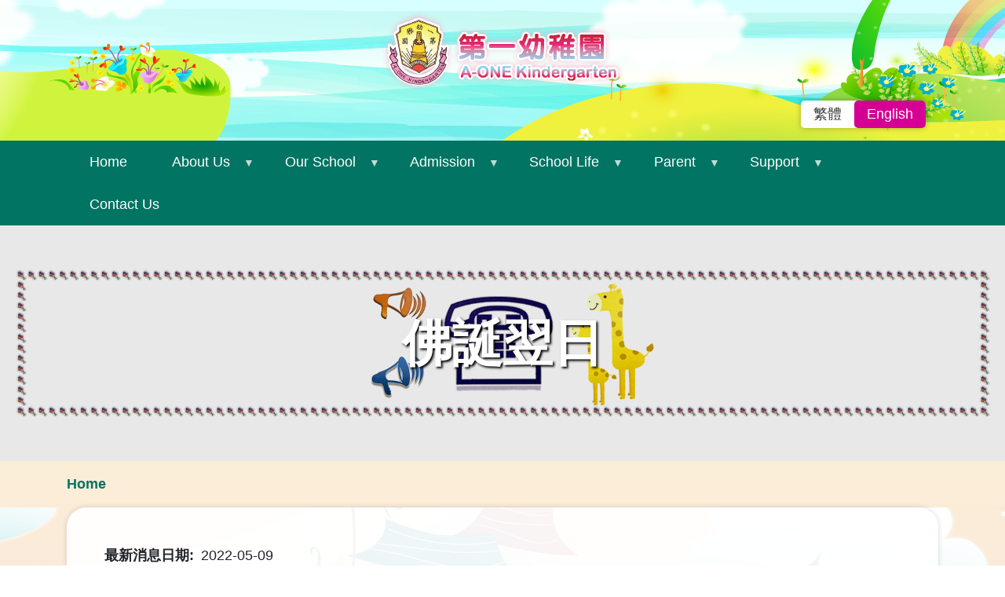

--- FILE ---
content_type: text/html; charset=UTF-8
request_url: https://a-onekg.edu.hk/en/node/681
body_size: 25059
content:
<!DOCTYPE html>
<html lang="en" dir="ltr" prefix="content: http://purl.org/rss/1.0/modules/content/  dc: http://purl.org/dc/terms/  foaf: http://xmlns.com/foaf/0.1/  og: http://ogp.me/ns#  rdfs: http://www.w3.org/2000/01/rdf-schema#  schema: http://schema.org/  sioc: http://rdfs.org/sioc/ns#  sioct: http://rdfs.org/sioc/types#  skos: http://www.w3.org/2004/02/skos/core#  xsd: http://www.w3.org/2001/XMLSchema# ">
  <head>
    <meta charset="utf-8" />
<meta name="Generator" content="Drupal 8 (https://www.drupal.org)" />
<meta name="MobileOptimized" content="width" />
<meta name="HandheldFriendly" content="true" />
<meta name="viewport" content="width=device-width, initial-scale=1.0" />
<link rel="shortcut icon" href="/themes/custom/titan/favicon.ico" type="image/vnd.microsoft.icon" />
<link rel="alternate" hreflang="zh-hant" href="https://a-onekg.edu.hk/tc/news/%E4%BD%9B%E8%AA%95%E7%BF%8C%E6%97%A5" />
<link rel="canonical" href="https://a-onekg.edu.hk/tc/news/%E4%BD%9B%E8%AA%95%E7%BF%8C%E6%97%A5" />
<link rel="shortlink" href="https://a-onekg.edu.hk/tc/node/681" />
<link rel="revision" href="https://a-onekg.edu.hk/tc/news/%E4%BD%9B%E8%AA%95%E7%BF%8C%E6%97%A5" />

    <title>佛誕翌日 | 第一幼稚園</title>
    <link rel="stylesheet" media="all" href="/sites/default/files/css/css_eEjCcGO1Xnx0Rej-kyc2uaQNokZ9zJN0ztvWqQ1fVT0.css" />
<link rel="stylesheet" media="all" href="/sites/default/files/css/css_vWEq5-Pin10ned0QPMqsQk5t4XlZLLkdaeGsSEtthBw.css" />
<link rel="stylesheet" media="all" href="https://fonts.googleapis.com/icon?family=Material+Icons" />
<link rel="stylesheet" media="all" href="/sites/default/files/css/css_P4MA6WXS761wfZpZ7CydW_Al1xG6JUTQCCRhB9VfS1k.css" />

    
<!--[if lte IE 8]>
<script src="/sites/default/files/js/js_VtafjXmRvoUgAzqzYTA3Wrjkx9wcWhjP0G4ZnnqRamA.js"></script>
<![endif]-->

  </head>
  <body class="path-node page-node-type-news">
        <a href="#main-content" class="visually-hidden focusable skip-link">
      Skip to main content
    </a>
    
      <div class="dialog-off-canvas-main-canvas" data-off-canvas-main-canvas>
    <div class="layout-container">
  <header>
    <div class="container">
            <a href="#mmenu_list"  id="mmenu-collapse" alt="Collapse or Expand Mobile Menu"><i class="material-icons">menu</i></a><nav id="mmenu_list" style="display: none;">
              <ul class="menu">
                    <li class="menu-item">
        <a href="/en" data-drupal-link-system-path="&lt;front&gt;">Home</a>
              </li>
                <li class="menu-item menu-item--expanded">
        <span>About Us</span>
                                <ul class="menu">
                    <li class="menu-item">
        <a href="/en/school-mission" data-drupal-link-system-path="node/296">School Mission</a>
              </li>
                <li class="menu-item">
        <a href="/en/school-history" data-drupal-link-system-path="node/297">Our History</a>
              </li>
                <li class="menu-item">
        <a href="/en/curriculum-features" data-drupal-link-system-path="node/298">Curriculum Features</a>
              </li>
                <li class="menu-item">
        <a href="/en/school-document" data-drupal-link-system-path="node/300">School Document</a>
              </li>
        </ul>
  
              </li>
                <li class="menu-item menu-item--expanded">
        <span>Our School</span>
                                <ul class="menu">
                    <li class="menu-item">
        <a href="/en/news" data-drupal-link-system-path="news">School News</a>
              </li>
                <li class="menu-item">
        <a href="/en/school-facilities" data-drupal-link-system-path="node/301">School Facilities</a>
              </li>
                <li class="menu-item">
        <a href="/en/school-uniform" data-drupal-link-system-path="node/514">School Uniform</a>
              </li>
                <li class="menu-item menu-item--expanded">
        <a href="/en/circular" data-drupal-link-system-path="circular">School Circulars</a>
                                <ul class="menu">
                    <li class="menu-item">
        <a href="/en/node/1023" data-drupal-link-system-path="node/1023">2025至2026年度上學期書簿雜費</a>
              </li>
        </ul>
  
              </li>
                <li class="menu-item">
        <a href="/en/tuition-fee" data-drupal-link-system-path="node/517">Tuition Fee</a>
              </li>
        </ul>
  
              </li>
                <li class="menu-item menu-item--expanded">
        <span>Admission</span>
                                <ul class="menu">
                    <li class="menu-item">
        <a href="/en/kindergarten-k1-admission-arrangements" data-drupal-link-system-path="node/310">2026/27 K1 Admission Arrangements Flowchart</a>
              </li>
                <li class="menu-item">
        <a href="/en/application-information-and-form" data-drupal-link-system-path="node/521">Application Information and Form</a>
              </li>
        </ul>
  
              </li>
                <li class="menu-item menu-item--expanded">
        <span>School Life</span>
                                <ul class="menu">
                    <li class="menu-item menu-item--expanded">
        <a href="/en/class" data-drupal-link-system-path="node/306">Class</a>
                                <ul class="menu">
                    <li class="menu-item">
        <a href="/en/ampmwd-k1a" data-drupal-link-system-path="node/543">AM/PM/WD K1A</a>
              </li>
                <li class="menu-item">
        <a href="/en/ampmwd-k2a" data-drupal-link-system-path="node/544">AM/PM/WD K2A</a>
              </li>
                <li class="menu-item">
        <a href="/en/ampmwd-k3a" data-drupal-link-system-path="node/545">AM/PM/WD K3A</a>
              </li>
                <li class="menu-item">
        <a href="/en/ampmwd-k1b" data-drupal-link-system-path="node/546">AM/PM/WD K1B</a>
              </li>
                <li class="menu-item">
        <a href="/en/ampmwd-k2b" data-drupal-link-system-path="node/547">AM/PM/WD K2B</a>
              </li>
                <li class="menu-item">
        <a href="/en/ampmwd-k3b" data-drupal-link-system-path="node/548">AM/PM/WD K3B</a>
              </li>
        </ul>
  
              </li>
                <li class="menu-item">
        <a href="/en/class-time" data-drupal-link-system-path="node/309">Class time</a>
              </li>
                <li class="menu-item menu-item--expanded">
        <a href="/en/node/549" data-drupal-link-system-path="node/549">Extra-curricular activities</a>
                                <ul class="menu">
                    <li class="menu-item">
        <a href="/en/math" data-drupal-link-system-path="node/550">Math</a>
              </li>
                <li class="menu-item">
        <a href="/en/english-oral" data-drupal-link-system-path="node/551">English Oral</a>
              </li>
                <li class="menu-item">
        <a href="/en/putonghua" data-drupal-link-system-path="node/555">Putonghua</a>
              </li>
                <li class="menu-item">
        <a href="/en/taekwondo" data-drupal-link-system-path="node/552">Taekwondo</a>
              </li>
                <li class="menu-item">
        <a href="/en/happy-bee" data-drupal-link-system-path="node/556">Happy Bee</a>
              </li>
                <li class="menu-item">
        <a href="/en/dance" data-drupal-link-system-path="node/553">Dance</a>
              </li>
                <li class="menu-item">
        <a href="/en/art-course" data-drupal-link-system-path="node/554">Art Course</a>
              </li>
        </ul>
  
              </li>
                <li class="menu-item">
        <a href="/en/student-achievements" data-drupal-link-system-path="node/308">Student Achievements</a>
              </li>
        </ul>
  
              </li>
                <li class="menu-item menu-item--expanded">
        <span>Parent</span>
                                <ul class="menu">
                    <li class="menu-item">
        <a href="/en/parent/information" data-drupal-link-system-path="node/737">Parent Information</a>
              </li>
                <li class="menu-item">
        <a href="/en/parent/workshop" data-drupal-link-system-path="node/734">Workshop/Seminar</a>
              </li>
                <li class="menu-item">
        <a href="/en/parent/activity" data-drupal-link-system-path="node/735">Parent Activity</a>
              </li>
                <li class="menu-item menu-item--expanded">
        <a href="/en/node/1068" data-drupal-link-system-path="node/1068">家長教師會</a>
                                <ul class="menu">
                    <li class="menu-item">
        <a href="/en/node/1068" data-drupal-link-system-path="node/1068">家長教師會指南</a>
              </li>
                <li class="menu-item">
        <a href="/en/node/1069" data-drupal-link-system-path="node/1069">家長教師會活動</a>
              </li>
        </ul>
  
              </li>
        </ul>
  
              </li>
                <li class="menu-item menu-item--expanded">
        <span>Support</span>
                                <ul class="menu">
                    <li class="menu-item">
        <a href="/en/one-school-social-worker-each-school" data-drupal-link-system-path="node/305">One School Social Worker for Each School</a>
              </li>
                <li class="menu-item">
        <a href="/en/site-services" data-drupal-link-system-path="node/304">On-site Services</a>
              </li>
                <li class="menu-item">
        <a href="/en/support-services-ncs-students" data-drupal-link-system-path="node/303">Support services for NCS students</a>
              </li>
        </ul>
  
              </li>
                <li class="menu-item">
        <a href="/en/contact-us" data-drupal-link-system-path="node/302">Contact Us</a>
              </li>
        </ul>
  

</nav>
          <div class="region region-header">
    <div id="block-titan-branding" class="block block-system block-system-branding-block">
  
    
        <a href="/en" rel="home" class="site-logo">
      <img src="/themes/custom/titan/images/logo.png" alt="Home" />
    </a>
      </div>
<div class="language-switcher-language-url block block-language block-language-blocklanguage-interface" id="block-yuxiqiehuan" role="navigation">
  
    
      <ul class="links"><li hreflang="zh-hant" data-drupal-link-system-path="node/681" class="zh-hant"><a href="/tc/news/%E4%BD%9B%E8%AA%95%E7%BF%8C%E6%97%A5" class="language-link" hreflang="zh-hant" data-drupal-link-system-path="node/681">繁體</a></li><li hreflang="en" data-drupal-link-system-path="node/681" class="en is-active"><a href="/en/node/681" class="language-link is-active" hreflang="en" data-drupal-link-system-path="node/681">English</a></li></ul>
  </div>

  </div>

          </div>
  </header>
  
  
  
  <div class="menu-wrapper">
    <div class="container">
                <div class="region region-menu">
    <div id="block-zhudaolan" class="block block-superfish block-superfishmain">
  
    
      
<ul id="superfish-main" class="menu sf-menu sf-main sf-horizontal sf-style-white">
  
<li id="main-standardfront-page" class="sf-depth-1 sf-no-children"><a href="/index.php/en" class="sf-depth-1">Home</a></li><li id="main-menu-link-content0f3a4a9e-7309-4bf3-a837-67f2097ee958" class="sf-depth-1 menuparent"><span class="sf-depth-1 menuparent nolink">About Us</span><ul><li id="main-menu-link-content13081c78-2907-4189-8093-b842de98a7a4" class="sf-depth-2 sf-no-children"><a href="/index.php/en/school-mission" class="sf-depth-2">School Mission</a></li><li id="main-menu-link-content53ed4b93-ed81-46bd-b922-a19f3290b6e6" class="sf-depth-2 sf-no-children"><a href="/index.php/en/school-history" class="sf-depth-2">Our History</a></li><li id="main-menu-link-contentc4cc2d68-6544-4cc4-9a39-89f121620785" class="sf-depth-2 sf-no-children"><a href="/index.php/en/curriculum-features" class="sf-depth-2">Curriculum Features</a></li><li id="main-menu-link-content752f8160-d2e4-4818-995b-53d514a9bb7f" class="sf-depth-2 sf-no-children"><a href="/index.php/en/school-document" class="sf-depth-2">School Document</a></li></ul></li><li id="main-menu-link-content1dc5c3fb-be8a-47ab-8075-fc7970ffccaf" class="sf-depth-1 menuparent"><span class="sf-depth-1 menuparent nolink">Our School</span><ul><li id="main-menu-link-content9ef8d5ee-be8c-4fe6-a40f-7ff066204eb8" class="sf-depth-2 sf-no-children"><a href="/index.php/en/news" class="sf-depth-2">School News</a></li><li id="main-menu-link-content6d412389-76e8-45a5-beb8-52eaecd8ebfe" class="sf-depth-2 sf-no-children"><a href="/index.php/en/school-facilities" class="sf-depth-2">School Facilities</a></li><li id="main-menu-link-content39ab3b38-4e26-49aa-bfb2-ecd94635c006" class="sf-depth-2 sf-no-children"><a href="/index.php/en/school-uniform" class="sf-depth-2">School Uniform</a></li><li id="main-menu-link-content1e39f634-a782-46b8-9ea3-08f6bee3a788" class="sf-depth-2 menuparent"><a href="/index.php/en/circular" class="sf-depth-2 menuparent">School Circulars</a><ul><li id="main-menu-link-contentd1b65bc6-a96a-4608-a1bc-d5d7b5d3c06f" class="sf-depth-3 sf-no-children"><a href="/index.php/en/node/1023" class="sf-depth-3">2025至2026年度上學期書簿雜費</a></li></ul></li><li id="main-menu-link-contentde1fa5b2-942a-4db1-b71b-110745b39774" class="sf-depth-2 sf-no-children"><a href="/index.php/en/tuition-fee" class="sf-depth-2">Tuition Fee</a></li></ul></li><li id="main-menu-link-contentaccdd591-5588-4209-aa30-38a3e6bd7e35" class="sf-depth-1 menuparent"><span class="sf-depth-1 menuparent nolink">Admission</span><ul><li id="main-menu-link-content301de946-086f-43d8-9b3f-9f43f4d642a3" class="sf-depth-2 sf-no-children"><a href="/index.php/en/kindergarten-k1-admission-arrangements" class="sf-depth-2">2026/27 K1 Admission Arrangements Flowchart</a></li><li id="main-menu-link-content6d378c2b-812e-489c-8d61-4db654061a50" class="sf-depth-2 sf-no-children"><a href="/index.php/en/application-information-and-form" class="sf-depth-2">Application Information and Form</a></li></ul></li><li id="main-menu-link-content691ca3d7-07f1-4045-a449-cee146d32c43" class="sf-depth-1 menuparent"><span class="sf-depth-1 menuparent nolink">School Life</span><ul><li id="main-menu-link-content38db4ffd-e109-4451-b995-5926d893e72e" class="sf-depth-2 menuparent"><a href="/index.php/en/class" class="sf-depth-2 menuparent">Class</a><ul><li id="main-menu-link-content56f2528d-82dd-452f-89a7-979827c69ede" class="sf-depth-3 sf-no-children"><a href="/index.php/en/ampmwd-k1a" class="sf-depth-3">AM/PM/WD K1A</a></li><li id="main-menu-link-content2c164c16-7f2a-47cf-9d7e-80ff8a42f55c" class="sf-depth-3 sf-no-children"><a href="/index.php/en/ampmwd-k2a" class="sf-depth-3">AM/PM/WD K2A</a></li><li id="main-menu-link-contentf027f23e-27d7-478e-b7f5-dd40e7db2cee" class="sf-depth-3 sf-no-children"><a href="/index.php/en/ampmwd-k3a" class="sf-depth-3">AM/PM/WD K3A</a></li><li id="main-menu-link-contentd50ef0c8-830a-45e3-bd51-794c4a904d70" class="sf-depth-3 sf-no-children"><a href="/index.php/en/ampmwd-k1b" class="sf-depth-3">AM/PM/WD K1B</a></li><li id="main-menu-link-content5602d028-7a3e-402b-8482-0155aa17a089" class="sf-depth-3 sf-no-children"><a href="/index.php/en/ampmwd-k2b" class="sf-depth-3">AM/PM/WD K2B</a></li><li id="main-menu-link-content5f71e44a-452b-4d7f-bc10-8cf44dd50ebc" class="sf-depth-3 sf-no-children"><a href="/index.php/en/ampmwd-k3b" class="sf-depth-3">AM/PM/WD K3B</a></li></ul></li><li id="main-menu-link-contente20befd2-6de1-4224-8cba-8870c7c33711" class="sf-depth-2 sf-no-children"><a href="/index.php/en/class-time" class="sf-depth-2">Class time</a></li><li id="main-menu-link-content5328d501-5b96-49b1-abb7-e9576ce4e4fc" class="sf-depth-2 menuparent"><a href="/index.php/en/node/549" class="sf-depth-2 menuparent">Extra-curricular activities</a><ul><li id="main-menu-link-content5c18028a-8ec6-4162-99c5-281c80ad9332" class="sf-depth-3 sf-no-children"><a href="/index.php/en/math" class="sf-depth-3">Math</a></li><li id="main-menu-link-content05408188-9a17-480e-8a7b-09a42e075577" class="sf-depth-3 sf-no-children"><a href="/index.php/en/english-oral" class="sf-depth-3">English Oral</a></li><li id="main-menu-link-content0a928540-33c7-4499-b5b0-f7e453583184" class="sf-depth-3 sf-no-children"><a href="/index.php/en/putonghua" class="sf-depth-3">Putonghua</a></li><li id="main-menu-link-content1b207857-802a-4198-9c27-019c49c40dcf" class="sf-depth-3 sf-no-children"><a href="/index.php/en/taekwondo" class="sf-depth-3">Taekwondo</a></li><li id="main-menu-link-contentb6af6c5d-0909-4925-85e7-c1de022a35de" class="sf-depth-3 sf-no-children"><a href="/index.php/en/happy-bee" class="sf-depth-3">Happy Bee</a></li><li id="main-menu-link-contentff65e96f-f0c1-4265-adba-b67058e1669c" class="sf-depth-3 sf-no-children"><a href="/index.php/en/dance" class="sf-depth-3">Dance</a></li><li id="main-menu-link-content0bf4e43a-84b2-4690-a559-b7168b1b8fcd" class="sf-depth-3 sf-no-children"><a href="/index.php/en/art-course" class="sf-depth-3">Art Course</a></li></ul></li><li id="main-menu-link-content2a80a4a5-cfc3-4447-a6c5-178adc85056f" class="sf-depth-2 sf-no-children"><a href="/index.php/en/student-achievements" class="sf-depth-2">Student Achievements</a></li></ul></li><li id="main-menu-link-content30872378-8756-4a32-a3a6-f8c1074c894e" class="sf-depth-1 menuparent"><span class="sf-depth-1 menuparent nolink">Parent</span><ul><li id="main-menu-link-content56fbb4a3-3645-456d-b525-2fed89a9e34e" class="sf-depth-2 sf-no-children"><a href="/index.php/en/parent/information" class="sf-depth-2">Parent Information</a></li><li id="main-menu-link-content65854bf0-c5ac-4b4a-aa87-7fa0e2e4ccc7" class="sf-depth-2 sf-no-children"><a href="/index.php/en/parent/workshop" class="sf-depth-2">Workshop/Seminar</a></li><li id="main-menu-link-contentcf8891e8-8f7d-46ed-8b20-bd1ef5cab494" class="sf-depth-2 sf-no-children"><a href="/index.php/en/parent/activity" class="sf-depth-2">Parent Activity</a></li><li id="main-menu-link-contentf50bf871-e9f7-4c52-8bd5-d26cd0402967" class="sf-depth-2 menuparent"><a href="/index.php/en/node/1068" class="sf-depth-2 menuparent">家長教師會</a><ul><li id="main-menu-link-content6becc4bc-7cd3-42e1-9f1f-89fbe83ef6ed" class="sf-depth-3 sf-no-children"><a href="/index.php/en/node/1068" class="sf-depth-3">家長教師會指南</a></li><li id="main-menu-link-content97c49f41-3b3b-4308-b5ad-8b2aa5826a57" class="sf-depth-3 sf-no-children"><a href="/index.php/en/node/1069" class="sf-depth-3">家長教師會活動</a></li></ul></li></ul></li><li id="main-menu-link-content70a67b50-5df9-4ce5-8326-9077cd75bba6" class="sf-depth-1 menuparent"><span class="sf-depth-1 menuparent nolink">Support</span><ul><li id="main-menu-link-content893595a3-24a1-4e60-bc55-c554f8158cd7" class="sf-depth-2 sf-no-children"><a href="/index.php/en/one-school-social-worker-each-school" class="sf-depth-2">One School Social Worker for Each School</a></li><li id="main-menu-link-content83e90390-3b80-4c35-9c8e-44eaf618c491" class="sf-depth-2 sf-no-children"><a href="/index.php/en/site-services" class="sf-depth-2">On-site Services</a></li><li id="main-menu-link-content932c9a7e-bcbe-48ce-bb9d-c8a96718478e" class="sf-depth-2 sf-no-children"><a href="/index.php/en/support-services-ncs-students" class="sf-depth-2">Support services for NCS students</a></li></ul></li><li id="main-menu-link-contentc10237aa-48c9-47f8-8ef6-6553209dfadb" class="sf-depth-1 sf-no-children"><a href="/index.php/en/contact-us" class="sf-depth-1">Contact Us</a></li>
</ul>

  </div>

  </div>

          </div>
  </div>
  
  <div class="important-msg-wrapper">
    <div class="container">
          </div>
  </div>
  

  <div class="banner-wrapper">
            <div class="region region-banner">
    <div id="block-titan-page-title" class="block block-core block-page-title-block">
  
    
      
  <div class="page-title-outer-wrapper">
    <h1 class="page-title"><span class="field field--name-title field--type-string field--label-hidden">佛誕翌日</span>
</h1>
  </div>


  </div>

  </div>

      </div>
  
  <div class="container">
      <div class="region region-breadcrumb">
    <div id="block-titan-breadcrumbs" class="block block-system block-system-breadcrumb-block">
  
    
        <nav class="breadcrumb" role="navigation" aria-labelledby="system-breadcrumb">
    <h2 id="system-breadcrumb" class="visually-hidden">Breadcrumb</h2>
    <ol>
          <li>
                  <a href="/index.php/en">Home</a>
              </li>
        </ol>
  </nav>

  </div>

  </div>

      <div class="region region-highlighted">
    <div data-drupal-messages-fallback class="hidden"></div>

  </div>

    
  </div>

  <main role="main">
    <a id="main-content" tabindex="-1"></a>               <div class="layout-content">
        <div class="container">
          <div class="layout-content-inner">
              <div class="region region-content">
    <div id="block-titan-content" class="block block-system block-system-main-block">
  
    
      
<article role="article" lang="zh-hant" about="/tc/news/%E4%BD%9B%E8%AA%95%E7%BF%8C%E6%97%A5" class="node node--type-news node--view-mode-full">

  
    

  
  <div class="node__content">
    
            <div class="field field--name-field-page-banner field--type-image field--label-hidden field__item" data-banner-url="/sites/default/files/default_images/front_banner_001_0.png"></div>
            
  <div class="field field--name-field-news-date field--type-datetime field--label-inline clearfix">
    <div class="field__label">最新消息日期</div>
              <div class="field__item"><time datetime="2022-05-09T12:00:00Z" class="datetime">2022-05-09</time>
</div>
          </div>

  </div>

</article>

  </div>

  </div>

          </div>
        </div>
        
      </div>    
  </main>

      <footer>

      <div class="footer-top-wrapper">
        <div class="container">
            <div class="region region-footer-top">
    <div id="block-footer-top" class="block block-block-content block-block-content648646f9-5c32-4abc-8cc8-cacfd3a22a9a">
  
    
      
            <div class="clearfix text-formatted field field--name-body field--type-text-with-summary field--label-hidden field__item"><div class="row">
<div class="col-lg-6">
<div class="col-outer">
<div class="col-inner">
<div class="school-name">
<div class="chi-name">第一幼稚園</div>
<div class="eng-name">A-ONE Kindergarten</div>
</div>
<hr /><ul><li><i class="material-icons">room </i>Address: G/F, Kam Hon House, Choi Hung Estate, Choi Hung, Kowloon</li>
<li><i class="material-icons">phone</i>Tel: 2320 4880</li>
<li><i class="material-icons">local_printshop</i>Fax: 2320 4880 / 2320 4866</li>
<li><i class="material-icons">email</i>Email: <a href="mailto:info@a-onekindergarten.corp.com.hk">info@a-onekindergarten.corp.com.hk</a></li>
</ul></div>
</div>
</div>
<div class="col-lg-6">
<div class="responsive-iframe ">
<iframe allowfullscreen="" aria-hidden="false" frameborder="0" height="450" src="https://www.google.com/maps/embed?pb=!1m14!1m8!1m3!1d14761.831680025642!2d114.2064037!3d22.336332!3m2!1i1024!2i768!4f13.1!3m3!1m2!1s0x0%3A0x56af8384fd8803b!2sA-One%20Kindergarten!5e0!3m2!1sen!2shk!4v1599723744587!5m2!1sen!2shk" style="border:0;" tabindex="0" width="600"></iframe></div>
</div>
</div>
</div>
      
  </div>

  </div>

        </div>
      </div>

      <div class="footer-bottom-wrapper">
        <div class="container">
        
          <div class="view_count">瀏覽人數: 1119907</div>
            <div class="region region-footer-bottom">
    <div id="block-footercopyright" class="block block-block-content block-block-content47cbf5f4-f50f-40be-a325-88d8cd3e4ad3">
  
    
      
            <div class="clearfix text-formatted field field--name-body field--type-text-with-summary field--label-hidden field__item"><div class="copyright-statement">Copyright © A-One Kindergarten</div>
</div>
      
  </div>

  </div>

        </div>
      </div>


    </footer>
  
</div>
  </div>

    
    <script type="application/json" data-drupal-selector="drupal-settings-json">{"path":{"baseUrl":"\/","scriptPath":null,"pathPrefix":"en\/","currentPath":"node\/681","currentPathIsAdmin":false,"isFront":false,"currentLanguage":"en"},"pluralDelimiter":"\u0003","suppressDeprecationErrors":true,"back_to_top":{"back_to_top_button_trigger":100,"back_to_top_prevent_on_mobile":true,"back_to_top_prevent_in_admin":false,"back_to_top_button_type":"image","back_to_top_button_text":"Back to top"},"superfish":{"superfish-main":{"id":"superfish-main","sf":{"animation":{"opacity":"show","height":"show"},"speed":"fast"},"plugins":{"smallscreen":{"mode":"window_width","title":"\u4e3b\u5c0e\u89bd"},"supposition":true,"supersubs":true}}},"user":{"uid":0,"permissionsHash":"63d4a13c6fde5d3c58d613140b8ee0316621903843532e9c778363df32db13c4"}}</script>
<script src="/sites/default/files/js/js_MztfhlDHKFbJwRC4VQqo7t2MszbVkVOpcBz1uofaLyU.js"></script>

  </body>
</html>
